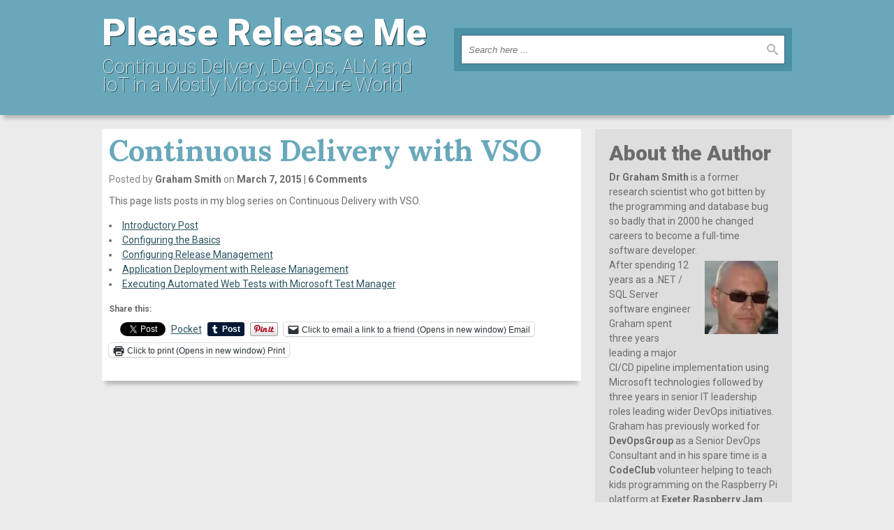

--- FILE ---
content_type: text/html; charset=UTF-8
request_url: https://pleasereleaseme.net/continuous-delivery-with-vso/
body_size: 13913
content:
<!DOCTYPE html>
<html lang="en-GB">
    <head>
    	<meta charset="UTF-8" />
        <meta name="viewport" content="width=device-width, user-scalable=no, initial-scale=1.0, minimum-scale=1.0, maximum-scale=1.0">
    	<title>Continuous Delivery with VSO | Please Release Me</title>
        <link rel="profile" href="http://gmpg.org/xfn/11" />
        <link rel="pingback" href="https://pleasereleaseme.net/xmlrpc.php" />
        <meta name='robots' content='max-image-preview:large' />
	<style>img:is([sizes="auto" i], [sizes^="auto," i]) { contain-intrinsic-size: 3000px 1500px }</style>
	<link rel='dns-prefetch' href='//secure.gravatar.com' />
<link rel='dns-prefetch' href='//stats.wp.com' />
<link rel='dns-prefetch' href='//v0.wordpress.com' />
<link rel='preconnect' href='//i0.wp.com' />
<link rel="alternate" type="application/rss+xml" title="Please Release Me &raquo; Feed" href="https://pleasereleaseme.net/feed/" />
<link rel="alternate" type="application/rss+xml" title="Please Release Me &raquo; Comments Feed" href="https://pleasereleaseme.net/comments/feed/" />
<link rel="alternate" type="application/rss+xml" title="Please Release Me &raquo; Continuous Delivery with VSO Comments Feed" href="https://pleasereleaseme.net/continuous-delivery-with-vso/feed/" />
<script type="text/javascript">
/* <![CDATA[ */
window._wpemojiSettings = {"baseUrl":"https:\/\/s.w.org\/images\/core\/emoji\/15.0.3\/72x72\/","ext":".png","svgUrl":"https:\/\/s.w.org\/images\/core\/emoji\/15.0.3\/svg\/","svgExt":".svg","source":{"concatemoji":"https:\/\/pleasereleaseme.net\/wp-includes\/js\/wp-emoji-release.min.js?ver=6.7.4"}};
/*! This file is auto-generated */
!function(i,n){var o,s,e;function c(e){try{var t={supportTests:e,timestamp:(new Date).valueOf()};sessionStorage.setItem(o,JSON.stringify(t))}catch(e){}}function p(e,t,n){e.clearRect(0,0,e.canvas.width,e.canvas.height),e.fillText(t,0,0);var t=new Uint32Array(e.getImageData(0,0,e.canvas.width,e.canvas.height).data),r=(e.clearRect(0,0,e.canvas.width,e.canvas.height),e.fillText(n,0,0),new Uint32Array(e.getImageData(0,0,e.canvas.width,e.canvas.height).data));return t.every(function(e,t){return e===r[t]})}function u(e,t,n){switch(t){case"flag":return n(e,"\ud83c\udff3\ufe0f\u200d\u26a7\ufe0f","\ud83c\udff3\ufe0f\u200b\u26a7\ufe0f")?!1:!n(e,"\ud83c\uddfa\ud83c\uddf3","\ud83c\uddfa\u200b\ud83c\uddf3")&&!n(e,"\ud83c\udff4\udb40\udc67\udb40\udc62\udb40\udc65\udb40\udc6e\udb40\udc67\udb40\udc7f","\ud83c\udff4\u200b\udb40\udc67\u200b\udb40\udc62\u200b\udb40\udc65\u200b\udb40\udc6e\u200b\udb40\udc67\u200b\udb40\udc7f");case"emoji":return!n(e,"\ud83d\udc26\u200d\u2b1b","\ud83d\udc26\u200b\u2b1b")}return!1}function f(e,t,n){var r="undefined"!=typeof WorkerGlobalScope&&self instanceof WorkerGlobalScope?new OffscreenCanvas(300,150):i.createElement("canvas"),a=r.getContext("2d",{willReadFrequently:!0}),o=(a.textBaseline="top",a.font="600 32px Arial",{});return e.forEach(function(e){o[e]=t(a,e,n)}),o}function t(e){var t=i.createElement("script");t.src=e,t.defer=!0,i.head.appendChild(t)}"undefined"!=typeof Promise&&(o="wpEmojiSettingsSupports",s=["flag","emoji"],n.supports={everything:!0,everythingExceptFlag:!0},e=new Promise(function(e){i.addEventListener("DOMContentLoaded",e,{once:!0})}),new Promise(function(t){var n=function(){try{var e=JSON.parse(sessionStorage.getItem(o));if("object"==typeof e&&"number"==typeof e.timestamp&&(new Date).valueOf()<e.timestamp+604800&&"object"==typeof e.supportTests)return e.supportTests}catch(e){}return null}();if(!n){if("undefined"!=typeof Worker&&"undefined"!=typeof OffscreenCanvas&&"undefined"!=typeof URL&&URL.createObjectURL&&"undefined"!=typeof Blob)try{var e="postMessage("+f.toString()+"("+[JSON.stringify(s),u.toString(),p.toString()].join(",")+"));",r=new Blob([e],{type:"text/javascript"}),a=new Worker(URL.createObjectURL(r),{name:"wpTestEmojiSupports"});return void(a.onmessage=function(e){c(n=e.data),a.terminate(),t(n)})}catch(e){}c(n=f(s,u,p))}t(n)}).then(function(e){for(var t in e)n.supports[t]=e[t],n.supports.everything=n.supports.everything&&n.supports[t],"flag"!==t&&(n.supports.everythingExceptFlag=n.supports.everythingExceptFlag&&n.supports[t]);n.supports.everythingExceptFlag=n.supports.everythingExceptFlag&&!n.supports.flag,n.DOMReady=!1,n.readyCallback=function(){n.DOMReady=!0}}).then(function(){return e}).then(function(){var e;n.supports.everything||(n.readyCallback(),(e=n.source||{}).concatemoji?t(e.concatemoji):e.wpemoji&&e.twemoji&&(t(e.twemoji),t(e.wpemoji)))}))}((window,document),window._wpemojiSettings);
/* ]]> */
</script>
<link rel='stylesheet' id='urvanov_syntax_highlighter-css' href='https://pleasereleaseme.net/wp-content/plugins/urvanov-syntax-highlighter/css/min/urvanov_syntax_highlighter.min.css?ver=2.8.40' type='text/css' media='all' />
<link rel='stylesheet' id='threenineeight-style-css' href='https://pleasereleaseme.net/wp-content/themes/three-nine-eight/style.css?ver=1.1.1' type='text/css' media='all' />
<style id='wp-emoji-styles-inline-css' type='text/css'>

	img.wp-smiley, img.emoji {
		display: inline !important;
		border: none !important;
		box-shadow: none !important;
		height: 1em !important;
		width: 1em !important;
		margin: 0 0.07em !important;
		vertical-align: -0.1em !important;
		background: none !important;
		padding: 0 !important;
	}
</style>
<link rel='stylesheet' id='wp-block-library-css' href='https://pleasereleaseme.net/wp-includes/css/dist/block-library/style.min.css?ver=6.7.4' type='text/css' media='all' />
<link rel='stylesheet' id='mediaelement-css' href='https://pleasereleaseme.net/wp-includes/js/mediaelement/mediaelementplayer-legacy.min.css?ver=4.2.17' type='text/css' media='all' />
<link rel='stylesheet' id='wp-mediaelement-css' href='https://pleasereleaseme.net/wp-includes/js/mediaelement/wp-mediaelement.min.css?ver=6.7.4' type='text/css' media='all' />
<style id='jetpack-sharing-buttons-style-inline-css' type='text/css'>
.jetpack-sharing-buttons__services-list{display:flex;flex-direction:row;flex-wrap:wrap;gap:0;list-style-type:none;margin:5px;padding:0}.jetpack-sharing-buttons__services-list.has-small-icon-size{font-size:12px}.jetpack-sharing-buttons__services-list.has-normal-icon-size{font-size:16px}.jetpack-sharing-buttons__services-list.has-large-icon-size{font-size:24px}.jetpack-sharing-buttons__services-list.has-huge-icon-size{font-size:36px}@media print{.jetpack-sharing-buttons__services-list{display:none!important}}.editor-styles-wrapper .wp-block-jetpack-sharing-buttons{gap:0;padding-inline-start:0}ul.jetpack-sharing-buttons__services-list.has-background{padding:1.25em 2.375em}
</style>
<style id='classic-theme-styles-inline-css' type='text/css'>
/*! This file is auto-generated */
.wp-block-button__link{color:#fff;background-color:#32373c;border-radius:9999px;box-shadow:none;text-decoration:none;padding:calc(.667em + 2px) calc(1.333em + 2px);font-size:1.125em}.wp-block-file__button{background:#32373c;color:#fff;text-decoration:none}
</style>
<style id='global-styles-inline-css' type='text/css'>
:root{--wp--preset--aspect-ratio--square: 1;--wp--preset--aspect-ratio--4-3: 4/3;--wp--preset--aspect-ratio--3-4: 3/4;--wp--preset--aspect-ratio--3-2: 3/2;--wp--preset--aspect-ratio--2-3: 2/3;--wp--preset--aspect-ratio--16-9: 16/9;--wp--preset--aspect-ratio--9-16: 9/16;--wp--preset--color--black: #000000;--wp--preset--color--cyan-bluish-gray: #abb8c3;--wp--preset--color--white: #ffffff;--wp--preset--color--pale-pink: #f78da7;--wp--preset--color--vivid-red: #cf2e2e;--wp--preset--color--luminous-vivid-orange: #ff6900;--wp--preset--color--luminous-vivid-amber: #fcb900;--wp--preset--color--light-green-cyan: #7bdcb5;--wp--preset--color--vivid-green-cyan: #00d084;--wp--preset--color--pale-cyan-blue: #8ed1fc;--wp--preset--color--vivid-cyan-blue: #0693e3;--wp--preset--color--vivid-purple: #9b51e0;--wp--preset--gradient--vivid-cyan-blue-to-vivid-purple: linear-gradient(135deg,rgba(6,147,227,1) 0%,rgb(155,81,224) 100%);--wp--preset--gradient--light-green-cyan-to-vivid-green-cyan: linear-gradient(135deg,rgb(122,220,180) 0%,rgb(0,208,130) 100%);--wp--preset--gradient--luminous-vivid-amber-to-luminous-vivid-orange: linear-gradient(135deg,rgba(252,185,0,1) 0%,rgba(255,105,0,1) 100%);--wp--preset--gradient--luminous-vivid-orange-to-vivid-red: linear-gradient(135deg,rgba(255,105,0,1) 0%,rgb(207,46,46) 100%);--wp--preset--gradient--very-light-gray-to-cyan-bluish-gray: linear-gradient(135deg,rgb(238,238,238) 0%,rgb(169,184,195) 100%);--wp--preset--gradient--cool-to-warm-spectrum: linear-gradient(135deg,rgb(74,234,220) 0%,rgb(151,120,209) 20%,rgb(207,42,186) 40%,rgb(238,44,130) 60%,rgb(251,105,98) 80%,rgb(254,248,76) 100%);--wp--preset--gradient--blush-light-purple: linear-gradient(135deg,rgb(255,206,236) 0%,rgb(152,150,240) 100%);--wp--preset--gradient--blush-bordeaux: linear-gradient(135deg,rgb(254,205,165) 0%,rgb(254,45,45) 50%,rgb(107,0,62) 100%);--wp--preset--gradient--luminous-dusk: linear-gradient(135deg,rgb(255,203,112) 0%,rgb(199,81,192) 50%,rgb(65,88,208) 100%);--wp--preset--gradient--pale-ocean: linear-gradient(135deg,rgb(255,245,203) 0%,rgb(182,227,212) 50%,rgb(51,167,181) 100%);--wp--preset--gradient--electric-grass: linear-gradient(135deg,rgb(202,248,128) 0%,rgb(113,206,126) 100%);--wp--preset--gradient--midnight: linear-gradient(135deg,rgb(2,3,129) 0%,rgb(40,116,252) 100%);--wp--preset--font-size--small: 13px;--wp--preset--font-size--medium: 20px;--wp--preset--font-size--large: 36px;--wp--preset--font-size--x-large: 42px;--wp--preset--spacing--20: 0.44rem;--wp--preset--spacing--30: 0.67rem;--wp--preset--spacing--40: 1rem;--wp--preset--spacing--50: 1.5rem;--wp--preset--spacing--60: 2.25rem;--wp--preset--spacing--70: 3.38rem;--wp--preset--spacing--80: 5.06rem;--wp--preset--shadow--natural: 6px 6px 9px rgba(0, 0, 0, 0.2);--wp--preset--shadow--deep: 12px 12px 50px rgba(0, 0, 0, 0.4);--wp--preset--shadow--sharp: 6px 6px 0px rgba(0, 0, 0, 0.2);--wp--preset--shadow--outlined: 6px 6px 0px -3px rgba(255, 255, 255, 1), 6px 6px rgba(0, 0, 0, 1);--wp--preset--shadow--crisp: 6px 6px 0px rgba(0, 0, 0, 1);}:where(.is-layout-flex){gap: 0.5em;}:where(.is-layout-grid){gap: 0.5em;}body .is-layout-flex{display: flex;}.is-layout-flex{flex-wrap: wrap;align-items: center;}.is-layout-flex > :is(*, div){margin: 0;}body .is-layout-grid{display: grid;}.is-layout-grid > :is(*, div){margin: 0;}:where(.wp-block-columns.is-layout-flex){gap: 2em;}:where(.wp-block-columns.is-layout-grid){gap: 2em;}:where(.wp-block-post-template.is-layout-flex){gap: 1.25em;}:where(.wp-block-post-template.is-layout-grid){gap: 1.25em;}.has-black-color{color: var(--wp--preset--color--black) !important;}.has-cyan-bluish-gray-color{color: var(--wp--preset--color--cyan-bluish-gray) !important;}.has-white-color{color: var(--wp--preset--color--white) !important;}.has-pale-pink-color{color: var(--wp--preset--color--pale-pink) !important;}.has-vivid-red-color{color: var(--wp--preset--color--vivid-red) !important;}.has-luminous-vivid-orange-color{color: var(--wp--preset--color--luminous-vivid-orange) !important;}.has-luminous-vivid-amber-color{color: var(--wp--preset--color--luminous-vivid-amber) !important;}.has-light-green-cyan-color{color: var(--wp--preset--color--light-green-cyan) !important;}.has-vivid-green-cyan-color{color: var(--wp--preset--color--vivid-green-cyan) !important;}.has-pale-cyan-blue-color{color: var(--wp--preset--color--pale-cyan-blue) !important;}.has-vivid-cyan-blue-color{color: var(--wp--preset--color--vivid-cyan-blue) !important;}.has-vivid-purple-color{color: var(--wp--preset--color--vivid-purple) !important;}.has-black-background-color{background-color: var(--wp--preset--color--black) !important;}.has-cyan-bluish-gray-background-color{background-color: var(--wp--preset--color--cyan-bluish-gray) !important;}.has-white-background-color{background-color: var(--wp--preset--color--white) !important;}.has-pale-pink-background-color{background-color: var(--wp--preset--color--pale-pink) !important;}.has-vivid-red-background-color{background-color: var(--wp--preset--color--vivid-red) !important;}.has-luminous-vivid-orange-background-color{background-color: var(--wp--preset--color--luminous-vivid-orange) !important;}.has-luminous-vivid-amber-background-color{background-color: var(--wp--preset--color--luminous-vivid-amber) !important;}.has-light-green-cyan-background-color{background-color: var(--wp--preset--color--light-green-cyan) !important;}.has-vivid-green-cyan-background-color{background-color: var(--wp--preset--color--vivid-green-cyan) !important;}.has-pale-cyan-blue-background-color{background-color: var(--wp--preset--color--pale-cyan-blue) !important;}.has-vivid-cyan-blue-background-color{background-color: var(--wp--preset--color--vivid-cyan-blue) !important;}.has-vivid-purple-background-color{background-color: var(--wp--preset--color--vivid-purple) !important;}.has-black-border-color{border-color: var(--wp--preset--color--black) !important;}.has-cyan-bluish-gray-border-color{border-color: var(--wp--preset--color--cyan-bluish-gray) !important;}.has-white-border-color{border-color: var(--wp--preset--color--white) !important;}.has-pale-pink-border-color{border-color: var(--wp--preset--color--pale-pink) !important;}.has-vivid-red-border-color{border-color: var(--wp--preset--color--vivid-red) !important;}.has-luminous-vivid-orange-border-color{border-color: var(--wp--preset--color--luminous-vivid-orange) !important;}.has-luminous-vivid-amber-border-color{border-color: var(--wp--preset--color--luminous-vivid-amber) !important;}.has-light-green-cyan-border-color{border-color: var(--wp--preset--color--light-green-cyan) !important;}.has-vivid-green-cyan-border-color{border-color: var(--wp--preset--color--vivid-green-cyan) !important;}.has-pale-cyan-blue-border-color{border-color: var(--wp--preset--color--pale-cyan-blue) !important;}.has-vivid-cyan-blue-border-color{border-color: var(--wp--preset--color--vivid-cyan-blue) !important;}.has-vivid-purple-border-color{border-color: var(--wp--preset--color--vivid-purple) !important;}.has-vivid-cyan-blue-to-vivid-purple-gradient-background{background: var(--wp--preset--gradient--vivid-cyan-blue-to-vivid-purple) !important;}.has-light-green-cyan-to-vivid-green-cyan-gradient-background{background: var(--wp--preset--gradient--light-green-cyan-to-vivid-green-cyan) !important;}.has-luminous-vivid-amber-to-luminous-vivid-orange-gradient-background{background: var(--wp--preset--gradient--luminous-vivid-amber-to-luminous-vivid-orange) !important;}.has-luminous-vivid-orange-to-vivid-red-gradient-background{background: var(--wp--preset--gradient--luminous-vivid-orange-to-vivid-red) !important;}.has-very-light-gray-to-cyan-bluish-gray-gradient-background{background: var(--wp--preset--gradient--very-light-gray-to-cyan-bluish-gray) !important;}.has-cool-to-warm-spectrum-gradient-background{background: var(--wp--preset--gradient--cool-to-warm-spectrum) !important;}.has-blush-light-purple-gradient-background{background: var(--wp--preset--gradient--blush-light-purple) !important;}.has-blush-bordeaux-gradient-background{background: var(--wp--preset--gradient--blush-bordeaux) !important;}.has-luminous-dusk-gradient-background{background: var(--wp--preset--gradient--luminous-dusk) !important;}.has-pale-ocean-gradient-background{background: var(--wp--preset--gradient--pale-ocean) !important;}.has-electric-grass-gradient-background{background: var(--wp--preset--gradient--electric-grass) !important;}.has-midnight-gradient-background{background: var(--wp--preset--gradient--midnight) !important;}.has-small-font-size{font-size: var(--wp--preset--font-size--small) !important;}.has-medium-font-size{font-size: var(--wp--preset--font-size--medium) !important;}.has-large-font-size{font-size: var(--wp--preset--font-size--large) !important;}.has-x-large-font-size{font-size: var(--wp--preset--font-size--x-large) !important;}
:where(.wp-block-post-template.is-layout-flex){gap: 1.25em;}:where(.wp-block-post-template.is-layout-grid){gap: 1.25em;}
:where(.wp-block-columns.is-layout-flex){gap: 2em;}:where(.wp-block-columns.is-layout-grid){gap: 2em;}
:root :where(.wp-block-pullquote){font-size: 1.5em;line-height: 1.6;}
</style>
<link rel='stylesheet' id='jetpack-subscriptions-css' href='https://pleasereleaseme.net/wp-content/plugins/jetpack/_inc/build/subscriptions/subscriptions.min.css?ver=15.0.2' type='text/css' media='all' />
<link rel='stylesheet' id='sharedaddy-css' href='https://pleasereleaseme.net/wp-content/plugins/jetpack/modules/sharedaddy/sharing.css?ver=15.0.2' type='text/css' media='all' />
<link rel='stylesheet' id='social-logos-css' href='https://pleasereleaseme.net/wp-content/plugins/jetpack/_inc/social-logos/social-logos.min.css?ver=15.0.2' type='text/css' media='all' />
<script type="text/javascript" src="https://pleasereleaseme.net/wp-includes/js/jquery/jquery.min.js?ver=3.7.1" id="jquery-core-js"></script>
<script type="text/javascript" src="https://pleasereleaseme.net/wp-includes/js/jquery/jquery-migrate.min.js?ver=3.4.1" id="jquery-migrate-js"></script>
<script type="text/javascript" id="urvanov_syntax_highlighter_js-js-extra">
/* <![CDATA[ */
var UrvanovSyntaxHighlighterSyntaxSettings = {"version":"2.8.40","is_admin":"0","ajaxurl":"https:\/\/pleasereleaseme.net\/wp-admin\/admin-ajax.php","prefix":"urvanov-syntax-highlighter-","setting":"urvanov-syntax-highlighter-setting","selected":"urvanov-syntax-highlighter-setting-selected","changed":"urvanov-syntax-highlighter-setting-changed","special":"urvanov-syntax-highlighter-setting-special","orig_value":"data-orig-value","debug":""};
var UrvanovSyntaxHighlighterSyntaxStrings = {"copy":"Copied to the clipboard","minimize":"Click To Expand Code"};
/* ]]> */
</script>
<script type="text/javascript" src="https://pleasereleaseme.net/wp-content/plugins/urvanov-syntax-highlighter/js/min/urvanov_syntax_highlighter.min.js?ver=2.8.40" id="urvanov_syntax_highlighter_js-js"></script>
<script type="text/javascript" src="https://pleasereleaseme.net/wp-content/themes/three-nine-eight/js/threenineeight-scripts.js?ver=1.0.0" id="threenineeight-scripts-js"></script>
<link rel="https://api.w.org/" href="https://pleasereleaseme.net/wp-json/" /><link rel="alternate" title="JSON" type="application/json" href="https://pleasereleaseme.net/wp-json/wp/v2/pages/804" /><link rel="EditURI" type="application/rsd+xml" title="RSD" href="https://pleasereleaseme.net/xmlrpc.php?rsd" />
<link rel="canonical" href="https://pleasereleaseme.net/continuous-delivery-with-vso/" />
<link rel='shortlink' href='https://wp.me/P5qGib-cY' />
<link rel="alternate" title="oEmbed (JSON)" type="application/json+oembed" href="https://pleasereleaseme.net/wp-json/oembed/1.0/embed?url=https%3A%2F%2Fpleasereleaseme.net%2Fcontinuous-delivery-with-vso%2F" />
<link rel="alternate" title="oEmbed (XML)" type="text/xml+oembed" href="https://pleasereleaseme.net/wp-json/oembed/1.0/embed?url=https%3A%2F%2Fpleasereleaseme.net%2Fcontinuous-delivery-with-vso%2F&#038;format=xml" />
	<style>img#wpstats{display:none}</style>
		
<!-- Jetpack Open Graph Tags -->
<meta property="og:type" content="article" />
<meta property="og:title" content="Continuous Delivery with VSO" />
<meta property="og:url" content="https://pleasereleaseme.net/continuous-delivery-with-vso/" />
<meta property="og:description" content="This page lists posts in my blog series on Continuous Delivery with VSO. Introductory Post Configuring the Basics Configuring Release Management Application Deployment with Release Management Execu…" />
<meta property="article:published_time" content="2015-03-07T16:13:45+00:00" />
<meta property="article:modified_time" content="2015-11-11T19:46:50+00:00" />
<meta property="og:site_name" content="Please Release Me" />
<meta property="og:image" content="https://s0.wp.com/i/blank.jpg" />
<meta property="og:image:width" content="200" />
<meta property="og:image:height" content="200" />
<meta property="og:image:alt" content="" />
<meta property="og:locale" content="en_GB" />
<meta name="twitter:text:title" content="Continuous Delivery with VSO" />
<meta name="twitter:card" content="summary" />

<!-- End Jetpack Open Graph Tags -->
		<style type="text/css" id="wp-custom-css">
			/*
Welcome to Custom CSS!

CSS (Cascading Style Sheets) is a kind of code that tells the browser how
to render a web page. You may delete these comments and get started with
your customizations.

By default, your stylesheet will be loaded after the theme stylesheets,
which means that your rules can take precedence and override the theme CSS
rules. Just write here what you want to change, you don't need to copy all
your theme's stylesheet content.
*/
p {
	margin-top: 0;
	margin-bottom: 1em;
}

h6 {
	margin-top: 0;
	margin-bottom: 0;
}

ul {
	margin-bottom: 1em;
}

ol {
	margin-bottom: 1em;
}		</style>
		    </head>
    
    <body class="page-template-default page page-id-804">
    
    	<!-- Container -->
        <div id="container">
        
        	            
            <!-- Top Header -->
            <header id="top">
            	<div class="contained responsive row">
                	<div class="column width_50">
                    
                        <!-- Logo -->
                        <span class="logo">                     
                            <a href="https://pleasereleaseme.net/">
                                <span class="blog_name">Please Release Me</span><br />
                                <span class="blog_tagline">Continuous Delivery, DevOps, ALM and IoT in a Mostly Microsoft Azure World</span>
                            </a>
                        </span>
                        <!-- Logo end -->
                        
                    </div>
                	<div class="last column width_50">
						<!-- Search -->
<div class="search">
    <form method="get" action="https://pleasereleaseme.net/" class="box">
    	<fieldset class="row">
            <input type="text" class="keywords" name="s" placeholder="Search here ..." autocomplete="off" />
            <input type="submit" class="submit" value="" />
    	</fieldset>
    </form>
</div>
<!-- Search end -->                    </div>
                </div>
            </header>
            <!-- Top Header end -->
            
                        
            <!-- Body -->
            <div id="body">
				<!-- Two Columns -->
            	<div id="two_columns" class="contained responsive row">
            		
                    <!-- Main Section -->
                    <section id="main" class="column width_70">
						                                    <!-- Article 804 -->
                                    <article id="article_804" class="post-804 page type-page status-publish hentry">
                                         
										<h2 class="title">Continuous Delivery with VSO</h2><header class="before">Posted by <a href="https://pleasereleaseme.net/author/graham/" class="author">Graham Smith</a> on <a href="#" class="date">March 7, 2015</a><a href="https://pleasereleaseme.net/continuous-delivery-with-vso/#comments" class="comments (click here to comment)" ><span class="dsq-postid" data-dsqidentifier="804 http://pleasereleaseme.net/?page_id=804">6 Comments (click here to comment)</span></a></header><p>This page lists posts in my blog series on Continuous Delivery with VSO.</p>
<ul>
<li><a title="Implementing Continuous Delivery with VSO" href="http://pleasereleaseme.net/implementing-continuous-delivery-with-vso/" target="_blank">Introductory Post</a></li>
<li><a title="Continuous Delivery with VSO: Configuring the Basics" href="http://pleasereleaseme.net/continuous-delivery-with-vso-configuring-the-basics/" target="_blank">Configuring the Basics</a></li>
<li><a title="Continuous Delivery with VSO: Configuring Release Management" href="http://pleasereleaseme.net/continuous-delivery-with-vso-configuring-release-management/" target="_blank">Configuring Release Management</a></li>
<li><a title="Continuous Delivery with VSO: Application Deployment with Release Management" href="http://pleasereleaseme.net/continuous-delivery-with-vso-application-deployment-with-release-management/" target="_blank">Application Deployment with Release Management</a></li>
<li><a title="Continuous Delivery with VSO: Executing Automated Web Tests with Microsoft Test Manager" href="http://pleasereleaseme.net/continuous-delivery-with-vso-executing-automated-web-tests-with-microsoft-test-manager/" target="_blank">Executing Automated Web Tests with Microsoft Test Manager</a></li>
</ul>
<div class="sharedaddy sd-sharing-enabled"><div class="robots-nocontent sd-block sd-social sd-social-official sd-sharing"><h3 class="sd-title">Share this:</h3><div class="sd-content"><ul><li class="share-facebook"><div class="fb-share-button" data-href="https://pleasereleaseme.net/continuous-delivery-with-vso/" data-layout="button_count"></div></li><li class="share-linkedin"><div class="linkedin_button"><script type="in/share" data-url="https://pleasereleaseme.net/continuous-delivery-with-vso/" data-counter="right"></script></div></li><li class="share-twitter"><a href="https://twitter.com/share" class="twitter-share-button" data-url="https://pleasereleaseme.net/continuous-delivery-with-vso/" data-text="Continuous Delivery with VSO"  >Tweet</a></li><li class="share-pocket"><div class="pocket_button"><a href="https://getpocket.com/save" class="pocket-btn" data-lang="en" data-save-url="https://pleasereleaseme.net/continuous-delivery-with-vso/" data-pocket-count="horizontal" >Pocket</a></div></li><li class="share-tumblr"><a class="tumblr-share-button" target="_blank" href="https://www.tumblr.com/share" data-title="Continuous Delivery with VSO" data-content="https://pleasereleaseme.net/continuous-delivery-with-vso/" title="Share on Tumblr"data-posttype="link">Share on Tumblr</a></li><li class="share-pinterest"><div class="pinterest_button"><a href="https://www.pinterest.com/pin/create/button/?url=https%3A%2F%2Fpleasereleaseme.net%2Fcontinuous-delivery-with-vso%2F&#038;media=https%3A%2F%2Fsecure.gravatar.com%2Favatar%2F621b7ac6685448ffcfd33df62c933f79%3Fs%3D96%26d%3Dmm%26r%3Dg&#038;description=Continuous%20Delivery%20with%20VSO" data-pin-do="buttonPin" data-pin-config="beside"><img data-recalc-dims="1" src="https://i0.wp.com/assets.pinterest.com/images/pidgets/pinit_fg_en_rect_gray_20.png" /></a></div></li><li class="share-email"><a rel="nofollow noopener noreferrer"
				data-shared="sharing-email-804"
				class="share-email sd-button"
				href="mailto:?subject=%5BShared%20Post%5D%20Continuous%20Delivery%20with%20VSO&#038;body=https%3A%2F%2Fpleasereleaseme.net%2Fcontinuous-delivery-with-vso%2F&#038;share=email"
				target="_blank"
				aria-labelledby="sharing-email-804"
				data-email-share-error-title="Do you have email set up?" data-email-share-error-text="If you&#039;re having problems sharing via email, you might not have email set up for your browser. You may need to create a new email yourself." data-email-share-nonce="ae195b574a" data-email-share-track-url="https://pleasereleaseme.net/continuous-delivery-with-vso/?share=email">
				<span id="sharing-email-804" hidden>Click to email a link to a friend (Opens in new window)</span>
				<span>Email</span>
			</a></li><li class="share-print"><a rel="nofollow noopener noreferrer"
				data-shared="sharing-print-804"
				class="share-print sd-button"
				href="https://pleasereleaseme.net/continuous-delivery-with-vso/#print?share=print"
				target="_blank"
				aria-labelledby="sharing-print-804"
				>
				<span id="sharing-print-804" hidden>Click to print (Opens in new window)</span>
				<span>Print</span>
			</a></li><li class="share-end"></li></ul></div></div></div>                                    </article>
                                    <!-- Article 804 end -->
<div id="disqus_thread"></div>
                    </section>
                    <!-- Main Section end -->
                
					                    <!-- Aside -->
                    <aside id="sidebar" class="last column width_30">
						<div id="text-3" class="widget widget_text"><h2 class="title">About the Author</h2>			<div class="textwidget"><p><a href="https://www.linkedin.com/in/drgrahamdsmith" target="_blank" rel="noopener">Dr Graham Smith</a> is a former research scientist who got bitten by the programming and database bug so badly that in 2000 he changed careers to become a full-time software developer.<a href="https://i0.wp.com/pleasereleaseme.net/wp-content/uploads/2018/08/graham-smith.jpg?ssl=1"><img loading="lazy" decoding="async" data-recalc-dims="1" class="alignright wp-image-42" src="https://i0.wp.com/pleasereleaseme.net/wp-content/uploads/2014/12/Graham.jpg?resize=105%2C105&#038;ssl=1" alt="Graham" width="105" height="105" /></a><br />
After spending 12 years as a .NET / SQL Server software engineer Graham spent three years leading a major CI/CD pipeline implementation using Microsoft technologies followed by three years in senior IT leadership roles leading wider DevOps initiatives. Graham has previously worked for <a href="https://www.devopsgroup.com/" target="_blank" rel="noopener">DevOpsGroup</a> as a Senior DevOps Consultant and in his spare time is a <a href="https://www.codeclub.org.uk/" target="_blank" rel="noopener">CodeClub</a> volunteer helping to teach kids programming on the Raspberry Pi platform at <a href="https://www.meetup.com/Exeter-Raspberry-Jam/" target="_blank" rel="noopener">Exeter Raspberry Jam</a> which he helps organise.</p>
</div>
		</div><div id="text-7" class="widget widget_text"><h2 class="title">Simple-Talk Awards 2015/16</h2>			<div class="textwidget"><div align="center"><a href="https://www.simple-talk.com/opinion/opinion-pieces/the-20152016-simple-talk-awards-winners-announced" target="_blank">
<img data-recalc-dims="1" src="https://i0.wp.com/pleasereleaseme.net/wp-content/uploads/2016/04/simple-talk-badges_200x200_article.png" alt="The most useful technical article published 2016"/>
</a></div></div>
		</div><div id="text-5" class="widget widget_text"><h2 class="title">Blog Series</h2>			<div class="textwidget"><p><a title="Azure DevOps Hidden Gems" href="https://pleasereleaseme.net/azure-devops-hidden-gems/">Azure DevOps Hidden Gems</a><br />
<a title="Internet of Things" href="https://pleasereleaseme.net/iot/">Internet of Things</a><br />
<a title="Continuous Delivery with Containers" href="https://pleasereleaseme.net/continuous-delivery-containers/">Continuous Delivery with Containers</a><br />
<a title="Continuous Delivery with TFS / VSTS" href="https://pleasereleaseme.net/continuous-delivery-with-tfs-vsts">Continuous Delivery with TFS / VSTS</a><br />
<a title="Continuous Delivery with TFS" href="https://pleasereleaseme.net/continuous-delivery-with-tfs/">Continuous Delivery with TFS</a><br />
<a title="Continuous Delivery with VSO" href="https://pleasereleaseme.net/continuous-delivery-with-vso/">Continuous Delivery with VSO</a><br />
<a title="ALM Practices" href="https://pleasereleaseme.net/alm-practices/">ALM Practices</a><br />
<a title="Getting Started" href="https://pleasereleaseme.net/getting-started/">Getting Started</a><br />
<a title="Tips, Tricks and Tools" href="https://pleasereleaseme.net/tips-tricks-tools/">Tools, Tips and Tricks</a></p>
</div>
		</div><div id="blog_subscription-2" class="widget widget_blog_subscription jetpack_subscription_widget"><h2 class="title">Follow via Email</h2>
			<div class="wp-block-jetpack-subscriptions__container">
			<form action="#" method="post" accept-charset="utf-8" id="subscribe-blog-blog_subscription-2"
				data-blog="80240783"
				data-post_access_level="everybody" >
									<p id="subscribe-email">
						<label id="jetpack-subscribe-label"
							class="screen-reader-text"
							for="subscribe-field-blog_subscription-2">
							Email Address						</label>
						<input type="email" name="email" required="required"
																					value=""
							id="subscribe-field-blog_subscription-2"
							placeholder="Email Address"
						/>
					</p>

					<p id="subscribe-submit"
											>
						<input type="hidden" name="action" value="subscribe"/>
						<input type="hidden" name="source" value="https://pleasereleaseme.net/continuous-delivery-with-vso/"/>
						<input type="hidden" name="sub-type" value="widget"/>
						<input type="hidden" name="redirect_fragment" value="subscribe-blog-blog_subscription-2"/>
						<input type="hidden" id="_wpnonce" name="_wpnonce" value="cd1ea25a25" /><input type="hidden" name="_wp_http_referer" value="/continuous-delivery-with-vso/" />						<button type="submit"
															class="wp-block-button__link"
																					name="jetpack_subscriptions_widget"
						>
							Subscribe						</button>
					</p>
							</form>
						</div>
			
</div><div id="rss_links-2" class="widget widget_rss_links"><h2 class="title">Follow via RSS</h2><ul><li><a target="_self" href="https://pleasereleaseme.net/feed/" title="Subscribe to posts">RSS – Posts</a></li><li><a target="_self" href="https://pleasereleaseme.net/comments/feed/" title="Subscribe to comments">RSS – Comments</a></li></ul>
</div>
		<div id="recent-posts-2" class="widget widget_recent_entries">
		<h2 class="title">Recent Posts</h2>
		<ul>
											<li>
					<a href="https://pleasereleaseme.net/deploy-a-dockerized-application-to-azure-kubernetes-service-using-azure-yaml-pipelines-6-telemetry-and-diagnostics/">Deploy a Dockerized Application to Azure Kubernetes Service using Azure YAML Pipelines 6 &#8211; Telemetry and Diagnostics</a>
									</li>
											<li>
					<a href="https://pleasereleaseme.net/deploy-a-dockerized-application-to-azure-kubernetes-service-using-azure-yaml-pipelines-5-application-deployment-pipelines/">Deploy a Dockerized Application to Azure Kubernetes Service using Azure YAML Pipelines 5 &#8211; Application Deployment Pipelines</a>
									</li>
											<li>
					<a href="https://pleasereleaseme.net/deploy-a-dockerized-application-to-azure-kubernetes-service-using-azure-yaml-pipelines-4-running-a-dockerized-application-locally/">Deploy a Dockerized Application to Azure Kubernetes Service using Azure YAML Pipelines 4 &#8211; Running a Dockerized Application Locally</a>
									</li>
											<li>
					<a href="https://pleasereleaseme.net/deploy-a-dockerized-application-to-azure-kubernetes-service-using-azure-yaml-pipelines-3-terraform-deployment-pipeline/">Deploy a Dockerized Application to Azure Kubernetes Service using Azure YAML Pipelines 3 &#8211; Terraform Deployment Pipeline</a>
									</li>
											<li>
					<a href="https://pleasereleaseme.net/deploy-a-dockerized-application-to-azure-kubernetes-service-using-azure-yaml-pipelines-2-terraform-development-experience/">Deploy a Dockerized Application to Azure Kubernetes Service using Azure YAML Pipelines 2 &#8211; Terraform Development Experience</a>
									</li>
					</ul>

		</div><div id="tag_cloud-3" class="widget widget_tag_cloud"><h2 class="title">Tags</h2><div class="tagcloud"><a href="https://pleasereleaseme.net/tag/alm/" class="tag-cloud-link tag-link-12 tag-link-position-1" style="font-size: 8pt;" aria-label="ALM (1 item)">ALM</a>
<a href="https://pleasereleaseme.net/tag/application-insights/" class="tag-cloud-link tag-link-26 tag-link-position-2" style="font-size: 13.793103448276pt;" aria-label="Application Insights (5 items)">Application Insights</a>
<a href="https://pleasereleaseme.net/tag/asp-net-core/" class="tag-cloud-link tag-link-85 tag-link-position-3" style="font-size: 11.620689655172pt;" aria-label="ASP.NET Core (3 items)">ASP.NET Core</a>
<a href="https://pleasereleaseme.net/tag/automated-testing/" class="tag-cloud-link tag-link-17 tag-link-position-4" style="font-size: 8pt;" aria-label="automated testing (1 item)">automated testing</a>
<a href="https://pleasereleaseme.net/tag/azure/" class="tag-cloud-link tag-link-4 tag-link-position-5" style="font-size: 18.862068965517pt;" aria-label="Azure (15 items)">Azure</a>
<a href="https://pleasereleaseme.net/tag/azure-cli/" class="tag-cloud-link tag-link-57 tag-link-position-6" style="font-size: 12.827586206897pt;" aria-label="Azure CLI (4 items)">Azure CLI</a>
<a href="https://pleasereleaseme.net/tag/azure-container-registry/" class="tag-cloud-link tag-link-56 tag-link-position-7" style="font-size: 10.172413793103pt;" aria-label="Azure Container Registry (2 items)">Azure Container Registry</a>
<a href="https://pleasereleaseme.net/tag/azure-devops/" class="tag-cloud-link tag-link-86 tag-link-position-8" style="font-size: 17.413793103448pt;" aria-label="Azure DevOps (11 items)">Azure DevOps</a>
<a href="https://pleasereleaseme.net/tag/azure-kubernetes-service/" class="tag-cloud-link tag-link-115 tag-link-position-9" style="font-size: 11.620689655172pt;" aria-label="Azure Kubernetes Service (3 items)">Azure Kubernetes Service</a>
<a href="https://pleasereleaseme.net/tag/azure-pipelines/" class="tag-cloud-link tag-link-93 tag-link-position-10" style="font-size: 13.793103448276pt;" aria-label="Azure Pipelines (5 items)">Azure Pipelines</a>
<a href="https://pleasereleaseme.net/tag/azure-resource-manager/" class="tag-cloud-link tag-link-35 tag-link-position-11" style="font-size: 15.844827586207pt;" aria-label="Azure Resource Manager (8 items)">Azure Resource Manager</a>
<a href="https://pleasereleaseme.net/tag/azure-sql-database/" class="tag-cloud-link tag-link-117 tag-link-position-12" style="font-size: 10.172413793103pt;" aria-label="Azure SQL Database (2 items)">Azure SQL Database</a>
<a href="https://pleasereleaseme.net/tag/containers/" class="tag-cloud-link tag-link-53 tag-link-position-13" style="font-size: 14.637931034483pt;" aria-label="Containers (6 items)">Containers</a>
<a href="https://pleasereleaseme.net/tag/continuous-delivery/" class="tag-cloud-link tag-link-3 tag-link-position-14" style="font-size: 22pt;" aria-label="Continuous Delivery (28 items)">Continuous Delivery</a>
<a href="https://pleasereleaseme.net/tag/continuous-integration/" class="tag-cloud-link tag-link-13 tag-link-position-15" style="font-size: 10.172413793103pt;" aria-label="Continuous Integration (2 items)">Continuous Integration</a>
<a href="https://pleasereleaseme.net/tag/devops/" class="tag-cloud-link tag-link-29 tag-link-position-16" style="font-size: 10.172413793103pt;" aria-label="DevOps (2 items)">DevOps</a>
<a href="https://pleasereleaseme.net/tag/docker/" class="tag-cloud-link tag-link-52 tag-link-position-17" style="font-size: 16.931034482759pt;" aria-label="Docker (10 items)">Docker</a>
<a href="https://pleasereleaseme.net/tag/git/" class="tag-cloud-link tag-link-32 tag-link-position-18" style="font-size: 14.637931034483pt;" aria-label="Git (6 items)">Git</a>
<a href="https://pleasereleaseme.net/tag/iis/" class="tag-cloud-link tag-link-15 tag-link-position-19" style="font-size: 8pt;" aria-label="IIS (1 item)">IIS</a>
<a href="https://pleasereleaseme.net/tag/json/" class="tag-cloud-link tag-link-49 tag-link-position-20" style="font-size: 10.172413793103pt;" aria-label="JSON (2 items)">JSON</a>
<a href="https://pleasereleaseme.net/tag/kubectl/" class="tag-cloud-link tag-link-81 tag-link-position-21" style="font-size: 13.793103448276pt;" aria-label="kubectl (5 items)">kubectl</a>
<a href="https://pleasereleaseme.net/tag/kubernetes/" class="tag-cloud-link tag-link-78 tag-link-position-22" style="font-size: 15.241379310345pt;" aria-label="Kubernetes (7 items)">Kubernetes</a>
<a href="https://pleasereleaseme.net/tag/linux/" class="tag-cloud-link tag-link-55 tag-link-position-23" style="font-size: 13.793103448276pt;" aria-label="Linux (5 items)">Linux</a>
<a href="https://pleasereleaseme.net/tag/microsoft-test-manager/" class="tag-cloud-link tag-link-18 tag-link-position-24" style="font-size: 13.793103448276pt;" aria-label="Microsoft Test Manager (5 items)">Microsoft Test Manager</a>
<a href="https://pleasereleaseme.net/tag/nats/" class="tag-cloud-link tag-link-84 tag-link-position-25" style="font-size: 10.172413793103pt;" aria-label="NATS (2 items)">NATS</a>
<a href="https://pleasereleaseme.net/tag/powershell/" class="tag-cloud-link tag-link-19 tag-link-position-26" style="font-size: 16.448275862069pt;" aria-label="PowerShell (9 items)">PowerShell</a>
<a href="https://pleasereleaseme.net/tag/powershell-dsc/" class="tag-cloud-link tag-link-20 tag-link-position-27" style="font-size: 15.241379310345pt;" aria-label="PowerShell DSC (7 items)">PowerShell DSC</a>
<a href="https://pleasereleaseme.net/tag/python/" class="tag-cloud-link tag-link-61 tag-link-position-28" style="font-size: 13.793103448276pt;" aria-label="Python (5 items)">Python</a>
<a href="https://pleasereleaseme.net/tag/raspberry-pi/" class="tag-cloud-link tag-link-60 tag-link-position-29" style="font-size: 15.241379310345pt;" aria-label="Raspberry Pi (7 items)">Raspberry Pi</a>
<a href="https://pleasereleaseme.net/tag/release-management/" class="tag-cloud-link tag-link-50 tag-link-position-30" style="font-size: 11.620689655172pt;" aria-label="Release Management (3 items)">Release Management</a>
<a href="https://pleasereleaseme.net/tag/release-management-for-visual-studio/" class="tag-cloud-link tag-link-11 tag-link-position-31" style="font-size: 17.775862068966pt;" aria-label="Release Management for Visual Studio (12 items)">Release Management for Visual Studio</a>
<a href="https://pleasereleaseme.net/tag/release-pipeline/" class="tag-cloud-link tag-link-107 tag-link-position-32" style="font-size: 10.172413793103pt;" aria-label="Release Pipeline (2 items)">Release Pipeline</a>
<a href="https://pleasereleaseme.net/tag/selenium/" class="tag-cloud-link tag-link-16 tag-link-position-33" style="font-size: 11.620689655172pt;" aria-label="Selenium (3 items)">Selenium</a>
<a href="https://pleasereleaseme.net/tag/sql-server/" class="tag-cloud-link tag-link-9 tag-link-position-34" style="font-size: 11.620689655172pt;" aria-label="SQL Server (3 items)">SQL Server</a>
<a href="https://pleasereleaseme.net/tag/ssdt/" class="tag-cloud-link tag-link-10 tag-link-position-35" style="font-size: 12.827586206897pt;" aria-label="SSDT (4 items)">SSDT</a>
<a href="https://pleasereleaseme.net/tag/team-foundation-server/" class="tag-cloud-link tag-link-7 tag-link-position-36" style="font-size: 21.034482758621pt;" aria-label="Team Foundation Server (23 items)">Team Foundation Server</a>
<a href="https://pleasereleaseme.net/tag/terraform/" class="tag-cloud-link tag-link-89 tag-link-position-37" style="font-size: 12.827586206897pt;" aria-label="Terraform (4 items)">Terraform</a>
<a href="https://pleasereleaseme.net/tag/tfbuild/" class="tag-cloud-link tag-link-45 tag-link-position-38" style="font-size: 11.620689655172pt;" aria-label="TFBuild (3 items)">TFBuild</a>
<a href="https://pleasereleaseme.net/tag/version-control/" class="tag-cloud-link tag-link-14 tag-link-position-39" style="font-size: 10.172413793103pt;" aria-label="Version Control (2 items)">Version Control</a>
<a href="https://pleasereleaseme.net/tag/visual-studio/" class="tag-cloud-link tag-link-21 tag-link-position-40" style="font-size: 19.224137931034pt;" aria-label="Visual Studio (16 items)">Visual Studio</a>
<a href="https://pleasereleaseme.net/tag/visual-studio-online/" class="tag-cloud-link tag-link-23 tag-link-position-41" style="font-size: 15.241379310345pt;" aria-label="Visual Studio Online (7 items)">Visual Studio Online</a>
<a href="https://pleasereleaseme.net/tag/visual-studio-team-services/" class="tag-cloud-link tag-link-44 tag-link-position-42" style="font-size: 20.310344827586pt;" aria-label="Visual Studio Team Services (20 items)">Visual Studio Team Services</a>
<a href="https://pleasereleaseme.net/tag/vsts/" class="tag-cloud-link tag-link-82 tag-link-position-43" style="font-size: 12.827586206897pt;" aria-label="VSTS (4 items)">VSTS</a>
<a href="https://pleasereleaseme.net/tag/windows-subsystem-for-linux/" class="tag-cloud-link tag-link-63 tag-link-position-44" style="font-size: 10.172413793103pt;" aria-label="Windows Subsystem for Linux (2 items)">Windows Subsystem for Linux</a>
<a href="https://pleasereleaseme.net/tag/wordpress/" class="tag-cloud-link tag-link-25 tag-link-position-45" style="font-size: 8pt;" aria-label="WordPress (1 item)">WordPress</a></div>
</div>                        
                    </aside>   
                    <!-- Aside end -->                     
                 </div>
				<!-- Two Columns end -->
                
            </div>
            <!-- Body end -->

			            
        	            
            <div id="legal">Powered by <strong><a href="http://wordpress.org">WordPress</a></strong>, Theme by <strong><a href="http://drewdyer.co.uk">Andrew Dyer</a></strong></div>
        
        </div>
    	<!-- Container end -->

	
	<script type="text/javascript">
		window.WPCOM_sharing_counts = {"https:\/\/pleasereleaseme.net\/continuous-delivery-with-vso\/":804};
	</script>
							<div id="fb-root"></div>
			<script>(function(d, s, id) { var js, fjs = d.getElementsByTagName(s)[0]; if (d.getElementById(id)) return; js = d.createElement(s); js.id = id; js.src = 'https://connect.facebook.net/en_GB/sdk.js#xfbml=1&amp;appId=249643311490&version=v2.3'; fjs.parentNode.insertBefore(js, fjs); }(document, 'script', 'facebook-jssdk'));</script>
			<script>
			document.body.addEventListener( 'is.post-load', function() {
				if ( 'undefined' !== typeof FB ) {
					FB.XFBML.parse();
				}
			} );
			</script>
						<script type="text/javascript">
				( function () {
					var currentScript = document.currentScript;

					// Helper function to load an external script.
					function loadScript( url, cb ) {
						var script = document.createElement( 'script' );
						var prev = currentScript || document.getElementsByTagName( 'script' )[ 0 ];
						script.setAttribute( 'async', true );
						script.setAttribute( 'src', url );
						prev.parentNode.insertBefore( script, prev );
						script.addEventListener( 'load', cb );
					}

					function init() {
						loadScript( 'https://platform.linkedin.com/in.js?async=true', function () {
							if ( typeof IN !== 'undefined' ) {
								IN.init();
							}
						} );
					}

					if ( document.readyState === 'loading' ) {
						document.addEventListener( 'DOMContentLoaded', init );
					} else {
						init();
					}

					document.body.addEventListener( 'is.post-load', function() {
						if ( typeof IN !== 'undefined' ) {
							IN.parse();
						}
					} );
				} )();
			</script>
						<script>!function(d,s,id){var js,fjs=d.getElementsByTagName(s)[0],p=/^http:/.test(d.location)?'http':'https';if(!d.getElementById(id)){js=d.createElement(s);js.id=id;js.src=p+'://platform.twitter.com/widgets.js';fjs.parentNode.insertBefore(js,fjs);}}(document, 'script', 'twitter-wjs');</script>
					<script>
		( function () {
			var currentScript = document.currentScript;

			// Don't use Pocket's default JS as it we need to force init new Pocket share buttons loaded via JS.
			function jetpack_sharing_pocket_init() {
				var script = document.createElement( 'script' );
				var prev = currentScript || document.getElementsByTagName( 'script' )[ 0 ];
				script.setAttribute( 'async', true );
				script.setAttribute( 'src', 'https://widgets.getpocket.com/v1/j/btn.js?v=1' );
				prev.parentNode.insertBefore( script, prev );
			}

			if ( document.readyState === 'loading' ) {
				document.addEventListener( 'DOMContentLoaded', jetpack_sharing_pocket_init );
			} else {
				jetpack_sharing_pocket_init();
			}
			document.body.addEventListener( 'is.post-load', jetpack_sharing_pocket_init );
		} )();
		</script>
						<script id="tumblr-js" type="text/javascript" src="https://assets.tumblr.com/share-button.js"></script>
								<script type="text/javascript">
				( function () {
					// Pinterest shared resources
					var s = document.createElement( 'script' );
					s.type = 'text/javascript';
					s.async = true;
					s.setAttribute( 'data-pin-hover', true );					s.src = window.location.protocol + '//assets.pinterest.com/js/pinit.js';
					var x = document.getElementsByTagName( 'script' )[ 0 ];
					x.parentNode.insertBefore(s, x);
					// if 'Pin it' button has 'counts' make container wider
					function init() {
						var shares = document.querySelectorAll( 'li.share-pinterest' );
						for ( var i = 0; i < shares.length; i++ ) {
							var share = shares[ i ];
							var countElement = share.querySelector( 'a span' );
							if (countElement) {
								var countComputedStyle = window.getComputedStyle(countElement);
								if ( countComputedStyle.display === 'block' ) {
									var countWidth = parseInt( countComputedStyle.width, 10 );
									share.style.marginRight = countWidth + 11 + 'px';
								}
							}
						}
					}

					if ( document.readyState !== 'complete' ) {
						document.addEventListener( 'load', init );
					} else {
						init();
					}
				} )();
			</script>
		<script type="text/javascript" id="disqus_count-js-extra">
/* <![CDATA[ */
var countVars = {"disqusShortname":"pleasereleaseme"};
/* ]]> */
</script>
<script type="text/javascript" src="https://pleasereleaseme.net/wp-content/plugins/disqus-comment-system/public/js/comment_count.js?ver=3.1.3" id="disqus_count-js"></script>
<script type="text/javascript" id="disqus_embed-js-extra">
/* <![CDATA[ */
var embedVars = {"disqusConfig":{"integration":"wordpress 3.1.3 6.7.4"},"disqusIdentifier":"804 http:\/\/pleasereleaseme.net\/?page_id=804","disqusShortname":"pleasereleaseme","disqusTitle":"Continuous Delivery with VSO","disqusUrl":"https:\/\/pleasereleaseme.net\/continuous-delivery-with-vso\/","postId":"804"};
/* ]]> */
</script>
<script type="text/javascript" src="https://pleasereleaseme.net/wp-content/plugins/disqus-comment-system/public/js/comment_embed.js?ver=3.1.3" id="disqus_embed-js"></script>
<script type="text/javascript" src="https://pleasereleaseme.net/wp-includes/js/comment-reply.min.js?ver=6.7.4" id="comment-reply-js" async="async" data-wp-strategy="async"></script>
<script type="text/javascript" id="jetpack-stats-js-before">
/* <![CDATA[ */
_stq = window._stq || [];
_stq.push([ "view", JSON.parse("{\"v\":\"ext\",\"blog\":\"80240783\",\"post\":\"804\",\"tz\":\"0\",\"srv\":\"pleasereleaseme.net\",\"j\":\"1:15.0.2\"}") ]);
_stq.push([ "clickTrackerInit", "80240783", "804" ]);
/* ]]> */
</script>
<script type="text/javascript" src="https://stats.wp.com/e-202604.js" id="jetpack-stats-js" defer="defer" data-wp-strategy="defer"></script>
<script type="text/javascript" id="sharing-js-js-extra">
/* <![CDATA[ */
var sharing_js_options = {"lang":"en","counts":"1","is_stats_active":"1"};
/* ]]> */
</script>
<script type="text/javascript" src="https://pleasereleaseme.net/wp-content/plugins/jetpack/_inc/build/sharedaddy/sharing.min.js?ver=15.0.2" id="sharing-js-js"></script>
<script type="text/javascript" id="sharing-js-js-after">
/* <![CDATA[ */
var windowOpen;
			( function () {
				function matches( el, sel ) {
					return !! (
						el.matches && el.matches( sel ) ||
						el.msMatchesSelector && el.msMatchesSelector( sel )
					);
				}

				document.body.addEventListener( 'click', function ( event ) {
					if ( ! event.target ) {
						return;
					}

					var el;
					if ( matches( event.target, 'a.share-facebook' ) ) {
						el = event.target;
					} else if ( event.target.parentNode && matches( event.target.parentNode, 'a.share-facebook' ) ) {
						el = event.target.parentNode;
					}

					if ( el ) {
						event.preventDefault();

						// If there's another sharing window open, close it.
						if ( typeof windowOpen !== 'undefined' ) {
							windowOpen.close();
						}
						windowOpen = window.open( el.getAttribute( 'href' ), 'wpcomfacebook', 'menubar=1,resizable=1,width=600,height=400' );
						return false;
					}
				} );
			} )();
/* ]]> */
</script>
    </body>
</html>